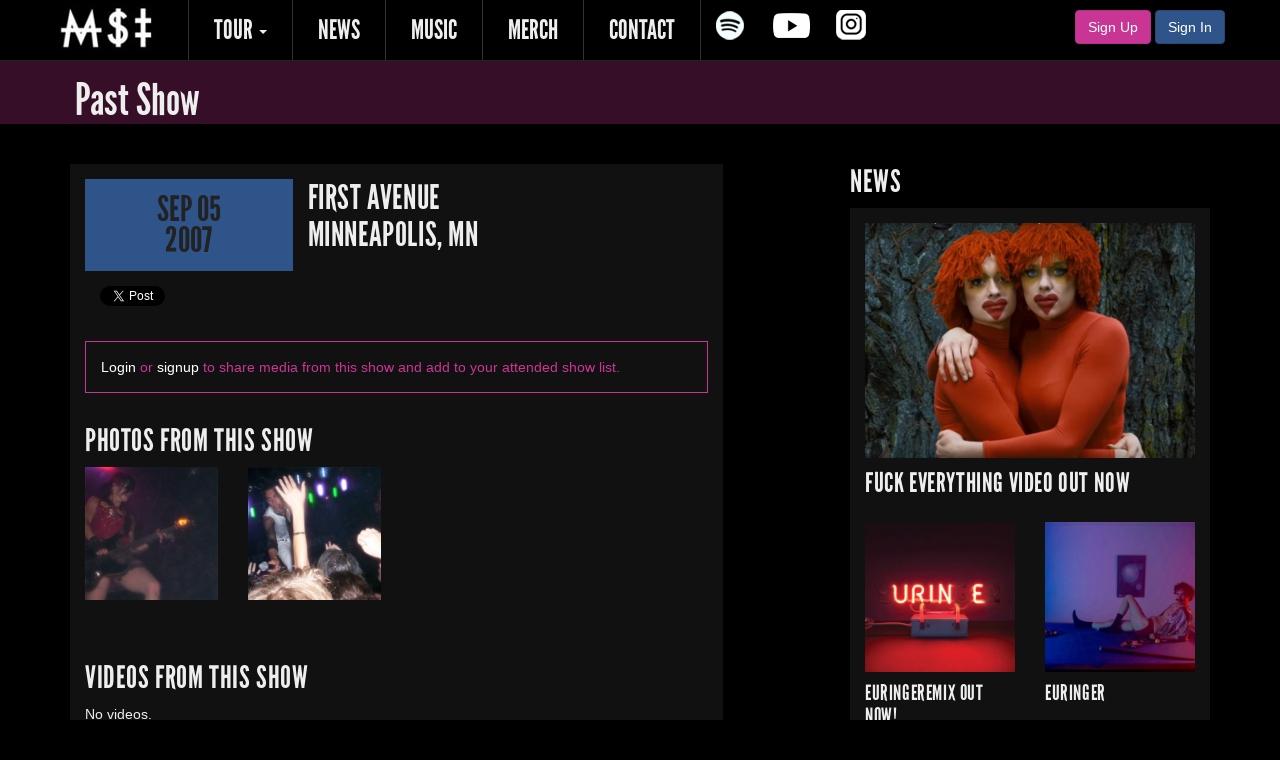

--- FILE ---
content_type: text/html; charset=UTF-8
request_url: https://mindlessselfindulgence.com/tour/first-avenue-minneapolis-mn-09052007/
body_size: 10195
content:
<!DOCTYPE html> 

<!--[if lt IE 7 ]> <html class="ie ie6 no-js" lang="en-US"> <![endif]-->
<!--[if IE 7 ]>    <html class="ie ie7 no-js" lang="en-US"> <![endif]-->
<!--[if IE 8 ]>    <html class="ie ie8 no-js" lang="en-US"> <![endif]-->
<!--[if IE 9 ]>    <html class="ie ie9 no-js" lang="en-us"> <![endif]-->
<!--[if gt IE 9]><!--><html class="no-js" lang="en-US"><!--<![endif]-->

<head>

	<meta charset="utf-8"> 

	<!-- Always force latest IE rendering engine (even in intranet) & Chrome Frame -->
	<meta http-equiv="X-UA-Compatible" content="IE=edge,chrome=1">
	

	<title>First Avenue, Minneapolis, MN, 09/05/2007 - Mindless Self Indulgence</title>
    
    <meta name="viewport" content="width=device-width, initial-scale=1.0, maximum-scale=1.0">
	<meta name="google-site-verification" content="v02gUGiE0rdct9Y2s2d_lDoK2pfwvUFAZYgO8Vp4r6I" />	
	<link rel="shortcut icon" href="https://mindlessselfindulgence.com/favicon.ico" type="image/x-icon" />
	<link rel="apple-touch-icon" href="https://mindlessselfindulgence.com/img/apple-touch-icon.png">

	<meta name='robots' content='index, follow, max-image-preview:large, max-snippet:-1, max-video-preview:-1' />
	<style>img:is([sizes="auto" i], [sizes^="auto," i]) { contain-intrinsic-size: 3000px 1500px }</style>
	
	<!-- This site is optimized with the Yoast SEO plugin v25.6 - https://yoast.com/wordpress/plugins/seo/ -->
	<link rel="canonical" href="https://mindlessselfindulgence.com/tour/first-avenue-minneapolis-mn-09052007/" />
	<meta name="twitter:card" content="summary_large_image" />
	<meta name="twitter:title" content="First Avenue, Minneapolis, MN, 09/05/2007 - Mindless Self Indulgence" />
	<meta name="twitter:image" content="https://mindlessselfindulgence.com/wp-content/uploads/2007/09/Jimmy.jpg" />
	<meta name="twitter:site" content="@msi" />
	<script type="application/ld+json" class="yoast-schema-graph">{"@context":"https://schema.org","@graph":[{"@type":"WebPage","@id":"https://mindlessselfindulgence.com/tour/first-avenue-minneapolis-mn-09052007/","url":"https://mindlessselfindulgence.com/tour/first-avenue-minneapolis-mn-09052007/","name":"First Avenue, Minneapolis, MN, 09/05/2007 - Mindless Self Indulgence","isPartOf":{"@id":"https://mindlessselfindulgence.com/#website"},"primaryImageOfPage":{"@id":"https://mindlessselfindulgence.com/tour/first-avenue-minneapolis-mn-09052007/#primaryimage"},"image":{"@id":"https://mindlessselfindulgence.com/tour/first-avenue-minneapolis-mn-09052007/#primaryimage"},"thumbnailUrl":"https://mindlessselfindulgence.com/wp-content/uploads/2007/09/Jimmy.jpg","datePublished":"2007-09-05T11:11:11+00:00","breadcrumb":{"@id":"https://mindlessselfindulgence.com/tour/first-avenue-minneapolis-mn-09052007/#breadcrumb"},"inLanguage":"en-US","potentialAction":[{"@type":"ReadAction","target":["https://mindlessselfindulgence.com/tour/first-avenue-minneapolis-mn-09052007/"]}]},{"@type":"ImageObject","inLanguage":"en-US","@id":"https://mindlessselfindulgence.com/tour/first-avenue-minneapolis-mn-09052007/#primaryimage","url":"https://mindlessselfindulgence.com/wp-content/uploads/2007/09/Jimmy.jpg","contentUrl":"https://mindlessselfindulgence.com/wp-content/uploads/2007/09/Jimmy.jpg","width":604,"height":448},{"@type":"BreadcrumbList","@id":"https://mindlessselfindulgence.com/tour/first-avenue-minneapolis-mn-09052007/#breadcrumb","itemListElement":[{"@type":"ListItem","position":1,"name":"Home","item":"https://mindlessselfindulgence.com/"},{"@type":"ListItem","position":2,"name":"Tour","item":"https://mindlessselfindulgence.com/tour/"},{"@type":"ListItem","position":3,"name":"First Avenue, Minneapolis, MN, 09/05/2007"}]},{"@type":"WebSite","@id":"https://mindlessselfindulgence.com/#website","url":"https://mindlessselfindulgence.com/","name":"Mindless Self Indulgence","description":"","potentialAction":[{"@type":"SearchAction","target":{"@type":"EntryPoint","urlTemplate":"https://mindlessselfindulgence.com/?s={search_term_string}"},"query-input":{"@type":"PropertyValueSpecification","valueRequired":true,"valueName":"search_term_string"}}],"inLanguage":"en-US"}]}</script>
	<!-- / Yoast SEO plugin. -->


<link rel='dns-prefetch' href='//ajax.googleapis.com' />
<link rel="alternate" type="application/rss+xml" title="Mindless Self Indulgence &raquo; First Avenue, Minneapolis, MN, 09/05/2007 Comments Feed" href="https://mindlessselfindulgence.com/tour/first-avenue-minneapolis-mn-09052007/feed/" />
<script type="text/javascript">
/* <![CDATA[ */
window._wpemojiSettings = {"baseUrl":"https:\/\/s.w.org\/images\/core\/emoji\/16.0.1\/72x72\/","ext":".png","svgUrl":"https:\/\/s.w.org\/images\/core\/emoji\/16.0.1\/svg\/","svgExt":".svg","source":{"concatemoji":"https:\/\/mindlessselfindulgence.com\/wp-includes\/js\/wp-emoji-release.min.js?ver=6.8.3"}};
/*! This file is auto-generated */
!function(s,n){var o,i,e;function c(e){try{var t={supportTests:e,timestamp:(new Date).valueOf()};sessionStorage.setItem(o,JSON.stringify(t))}catch(e){}}function p(e,t,n){e.clearRect(0,0,e.canvas.width,e.canvas.height),e.fillText(t,0,0);var t=new Uint32Array(e.getImageData(0,0,e.canvas.width,e.canvas.height).data),a=(e.clearRect(0,0,e.canvas.width,e.canvas.height),e.fillText(n,0,0),new Uint32Array(e.getImageData(0,0,e.canvas.width,e.canvas.height).data));return t.every(function(e,t){return e===a[t]})}function u(e,t){e.clearRect(0,0,e.canvas.width,e.canvas.height),e.fillText(t,0,0);for(var n=e.getImageData(16,16,1,1),a=0;a<n.data.length;a++)if(0!==n.data[a])return!1;return!0}function f(e,t,n,a){switch(t){case"flag":return n(e,"\ud83c\udff3\ufe0f\u200d\u26a7\ufe0f","\ud83c\udff3\ufe0f\u200b\u26a7\ufe0f")?!1:!n(e,"\ud83c\udde8\ud83c\uddf6","\ud83c\udde8\u200b\ud83c\uddf6")&&!n(e,"\ud83c\udff4\udb40\udc67\udb40\udc62\udb40\udc65\udb40\udc6e\udb40\udc67\udb40\udc7f","\ud83c\udff4\u200b\udb40\udc67\u200b\udb40\udc62\u200b\udb40\udc65\u200b\udb40\udc6e\u200b\udb40\udc67\u200b\udb40\udc7f");case"emoji":return!a(e,"\ud83e\udedf")}return!1}function g(e,t,n,a){var r="undefined"!=typeof WorkerGlobalScope&&self instanceof WorkerGlobalScope?new OffscreenCanvas(300,150):s.createElement("canvas"),o=r.getContext("2d",{willReadFrequently:!0}),i=(o.textBaseline="top",o.font="600 32px Arial",{});return e.forEach(function(e){i[e]=t(o,e,n,a)}),i}function t(e){var t=s.createElement("script");t.src=e,t.defer=!0,s.head.appendChild(t)}"undefined"!=typeof Promise&&(o="wpEmojiSettingsSupports",i=["flag","emoji"],n.supports={everything:!0,everythingExceptFlag:!0},e=new Promise(function(e){s.addEventListener("DOMContentLoaded",e,{once:!0})}),new Promise(function(t){var n=function(){try{var e=JSON.parse(sessionStorage.getItem(o));if("object"==typeof e&&"number"==typeof e.timestamp&&(new Date).valueOf()<e.timestamp+604800&&"object"==typeof e.supportTests)return e.supportTests}catch(e){}return null}();if(!n){if("undefined"!=typeof Worker&&"undefined"!=typeof OffscreenCanvas&&"undefined"!=typeof URL&&URL.createObjectURL&&"undefined"!=typeof Blob)try{var e="postMessage("+g.toString()+"("+[JSON.stringify(i),f.toString(),p.toString(),u.toString()].join(",")+"));",a=new Blob([e],{type:"text/javascript"}),r=new Worker(URL.createObjectURL(a),{name:"wpTestEmojiSupports"});return void(r.onmessage=function(e){c(n=e.data),r.terminate(),t(n)})}catch(e){}c(n=g(i,f,p,u))}t(n)}).then(function(e){for(var t in e)n.supports[t]=e[t],n.supports.everything=n.supports.everything&&n.supports[t],"flag"!==t&&(n.supports.everythingExceptFlag=n.supports.everythingExceptFlag&&n.supports[t]);n.supports.everythingExceptFlag=n.supports.everythingExceptFlag&&!n.supports.flag,n.DOMReady=!1,n.readyCallback=function(){n.DOMReady=!0}}).then(function(){return e}).then(function(){var e;n.supports.everything||(n.readyCallback(),(e=n.source||{}).concatemoji?t(e.concatemoji):e.wpemoji&&e.twemoji&&(t(e.twemoji),t(e.wpemoji)))}))}((window,document),window._wpemojiSettings);
/* ]]> */
</script>
<link rel='stylesheet' id='wpfp-css' href='https://mindlessselfindulgence.com/wp-content/plugins/wp-favorite-posts/wpfp.css' type='text/css' />
<style id='wp-emoji-styles-inline-css' type='text/css'>

	img.wp-smiley, img.emoji {
		display: inline !important;
		border: none !important;
		box-shadow: none !important;
		height: 1em !important;
		width: 1em !important;
		margin: 0 0.07em !important;
		vertical-align: -0.1em !important;
		background: none !important;
		padding: 0 !important;
	}
</style>
<link rel='stylesheet' id='wp-block-library-css' href='https://mindlessselfindulgence.com/wp-includes/css/dist/block-library/style.min.css?ver=6.8.3' type='text/css' media='all' />
<style id='classic-theme-styles-inline-css' type='text/css'>
/*! This file is auto-generated */
.wp-block-button__link{color:#fff;background-color:#32373c;border-radius:9999px;box-shadow:none;text-decoration:none;padding:calc(.667em + 2px) calc(1.333em + 2px);font-size:1.125em}.wp-block-file__button{background:#32373c;color:#fff;text-decoration:none}
</style>
<style id='global-styles-inline-css' type='text/css'>
:root{--wp--preset--aspect-ratio--square: 1;--wp--preset--aspect-ratio--4-3: 4/3;--wp--preset--aspect-ratio--3-4: 3/4;--wp--preset--aspect-ratio--3-2: 3/2;--wp--preset--aspect-ratio--2-3: 2/3;--wp--preset--aspect-ratio--16-9: 16/9;--wp--preset--aspect-ratio--9-16: 9/16;--wp--preset--color--black: #000000;--wp--preset--color--cyan-bluish-gray: #abb8c3;--wp--preset--color--white: #ffffff;--wp--preset--color--pale-pink: #f78da7;--wp--preset--color--vivid-red: #cf2e2e;--wp--preset--color--luminous-vivid-orange: #ff6900;--wp--preset--color--luminous-vivid-amber: #fcb900;--wp--preset--color--light-green-cyan: #7bdcb5;--wp--preset--color--vivid-green-cyan: #00d084;--wp--preset--color--pale-cyan-blue: #8ed1fc;--wp--preset--color--vivid-cyan-blue: #0693e3;--wp--preset--color--vivid-purple: #9b51e0;--wp--preset--gradient--vivid-cyan-blue-to-vivid-purple: linear-gradient(135deg,rgba(6,147,227,1) 0%,rgb(155,81,224) 100%);--wp--preset--gradient--light-green-cyan-to-vivid-green-cyan: linear-gradient(135deg,rgb(122,220,180) 0%,rgb(0,208,130) 100%);--wp--preset--gradient--luminous-vivid-amber-to-luminous-vivid-orange: linear-gradient(135deg,rgba(252,185,0,1) 0%,rgba(255,105,0,1) 100%);--wp--preset--gradient--luminous-vivid-orange-to-vivid-red: linear-gradient(135deg,rgba(255,105,0,1) 0%,rgb(207,46,46) 100%);--wp--preset--gradient--very-light-gray-to-cyan-bluish-gray: linear-gradient(135deg,rgb(238,238,238) 0%,rgb(169,184,195) 100%);--wp--preset--gradient--cool-to-warm-spectrum: linear-gradient(135deg,rgb(74,234,220) 0%,rgb(151,120,209) 20%,rgb(207,42,186) 40%,rgb(238,44,130) 60%,rgb(251,105,98) 80%,rgb(254,248,76) 100%);--wp--preset--gradient--blush-light-purple: linear-gradient(135deg,rgb(255,206,236) 0%,rgb(152,150,240) 100%);--wp--preset--gradient--blush-bordeaux: linear-gradient(135deg,rgb(254,205,165) 0%,rgb(254,45,45) 50%,rgb(107,0,62) 100%);--wp--preset--gradient--luminous-dusk: linear-gradient(135deg,rgb(255,203,112) 0%,rgb(199,81,192) 50%,rgb(65,88,208) 100%);--wp--preset--gradient--pale-ocean: linear-gradient(135deg,rgb(255,245,203) 0%,rgb(182,227,212) 50%,rgb(51,167,181) 100%);--wp--preset--gradient--electric-grass: linear-gradient(135deg,rgb(202,248,128) 0%,rgb(113,206,126) 100%);--wp--preset--gradient--midnight: linear-gradient(135deg,rgb(2,3,129) 0%,rgb(40,116,252) 100%);--wp--preset--font-size--small: 13px;--wp--preset--font-size--medium: 20px;--wp--preset--font-size--large: 36px;--wp--preset--font-size--x-large: 42px;--wp--preset--spacing--20: 0.44rem;--wp--preset--spacing--30: 0.67rem;--wp--preset--spacing--40: 1rem;--wp--preset--spacing--50: 1.5rem;--wp--preset--spacing--60: 2.25rem;--wp--preset--spacing--70: 3.38rem;--wp--preset--spacing--80: 5.06rem;--wp--preset--shadow--natural: 6px 6px 9px rgba(0, 0, 0, 0.2);--wp--preset--shadow--deep: 12px 12px 50px rgba(0, 0, 0, 0.4);--wp--preset--shadow--sharp: 6px 6px 0px rgba(0, 0, 0, 0.2);--wp--preset--shadow--outlined: 6px 6px 0px -3px rgba(255, 255, 255, 1), 6px 6px rgba(0, 0, 0, 1);--wp--preset--shadow--crisp: 6px 6px 0px rgba(0, 0, 0, 1);}:where(.is-layout-flex){gap: 0.5em;}:where(.is-layout-grid){gap: 0.5em;}body .is-layout-flex{display: flex;}.is-layout-flex{flex-wrap: wrap;align-items: center;}.is-layout-flex > :is(*, div){margin: 0;}body .is-layout-grid{display: grid;}.is-layout-grid > :is(*, div){margin: 0;}:where(.wp-block-columns.is-layout-flex){gap: 2em;}:where(.wp-block-columns.is-layout-grid){gap: 2em;}:where(.wp-block-post-template.is-layout-flex){gap: 1.25em;}:where(.wp-block-post-template.is-layout-grid){gap: 1.25em;}.has-black-color{color: var(--wp--preset--color--black) !important;}.has-cyan-bluish-gray-color{color: var(--wp--preset--color--cyan-bluish-gray) !important;}.has-white-color{color: var(--wp--preset--color--white) !important;}.has-pale-pink-color{color: var(--wp--preset--color--pale-pink) !important;}.has-vivid-red-color{color: var(--wp--preset--color--vivid-red) !important;}.has-luminous-vivid-orange-color{color: var(--wp--preset--color--luminous-vivid-orange) !important;}.has-luminous-vivid-amber-color{color: var(--wp--preset--color--luminous-vivid-amber) !important;}.has-light-green-cyan-color{color: var(--wp--preset--color--light-green-cyan) !important;}.has-vivid-green-cyan-color{color: var(--wp--preset--color--vivid-green-cyan) !important;}.has-pale-cyan-blue-color{color: var(--wp--preset--color--pale-cyan-blue) !important;}.has-vivid-cyan-blue-color{color: var(--wp--preset--color--vivid-cyan-blue) !important;}.has-vivid-purple-color{color: var(--wp--preset--color--vivid-purple) !important;}.has-black-background-color{background-color: var(--wp--preset--color--black) !important;}.has-cyan-bluish-gray-background-color{background-color: var(--wp--preset--color--cyan-bluish-gray) !important;}.has-white-background-color{background-color: var(--wp--preset--color--white) !important;}.has-pale-pink-background-color{background-color: var(--wp--preset--color--pale-pink) !important;}.has-vivid-red-background-color{background-color: var(--wp--preset--color--vivid-red) !important;}.has-luminous-vivid-orange-background-color{background-color: var(--wp--preset--color--luminous-vivid-orange) !important;}.has-luminous-vivid-amber-background-color{background-color: var(--wp--preset--color--luminous-vivid-amber) !important;}.has-light-green-cyan-background-color{background-color: var(--wp--preset--color--light-green-cyan) !important;}.has-vivid-green-cyan-background-color{background-color: var(--wp--preset--color--vivid-green-cyan) !important;}.has-pale-cyan-blue-background-color{background-color: var(--wp--preset--color--pale-cyan-blue) !important;}.has-vivid-cyan-blue-background-color{background-color: var(--wp--preset--color--vivid-cyan-blue) !important;}.has-vivid-purple-background-color{background-color: var(--wp--preset--color--vivid-purple) !important;}.has-black-border-color{border-color: var(--wp--preset--color--black) !important;}.has-cyan-bluish-gray-border-color{border-color: var(--wp--preset--color--cyan-bluish-gray) !important;}.has-white-border-color{border-color: var(--wp--preset--color--white) !important;}.has-pale-pink-border-color{border-color: var(--wp--preset--color--pale-pink) !important;}.has-vivid-red-border-color{border-color: var(--wp--preset--color--vivid-red) !important;}.has-luminous-vivid-orange-border-color{border-color: var(--wp--preset--color--luminous-vivid-orange) !important;}.has-luminous-vivid-amber-border-color{border-color: var(--wp--preset--color--luminous-vivid-amber) !important;}.has-light-green-cyan-border-color{border-color: var(--wp--preset--color--light-green-cyan) !important;}.has-vivid-green-cyan-border-color{border-color: var(--wp--preset--color--vivid-green-cyan) !important;}.has-pale-cyan-blue-border-color{border-color: var(--wp--preset--color--pale-cyan-blue) !important;}.has-vivid-cyan-blue-border-color{border-color: var(--wp--preset--color--vivid-cyan-blue) !important;}.has-vivid-purple-border-color{border-color: var(--wp--preset--color--vivid-purple) !important;}.has-vivid-cyan-blue-to-vivid-purple-gradient-background{background: var(--wp--preset--gradient--vivid-cyan-blue-to-vivid-purple) !important;}.has-light-green-cyan-to-vivid-green-cyan-gradient-background{background: var(--wp--preset--gradient--light-green-cyan-to-vivid-green-cyan) !important;}.has-luminous-vivid-amber-to-luminous-vivid-orange-gradient-background{background: var(--wp--preset--gradient--luminous-vivid-amber-to-luminous-vivid-orange) !important;}.has-luminous-vivid-orange-to-vivid-red-gradient-background{background: var(--wp--preset--gradient--luminous-vivid-orange-to-vivid-red) !important;}.has-very-light-gray-to-cyan-bluish-gray-gradient-background{background: var(--wp--preset--gradient--very-light-gray-to-cyan-bluish-gray) !important;}.has-cool-to-warm-spectrum-gradient-background{background: var(--wp--preset--gradient--cool-to-warm-spectrum) !important;}.has-blush-light-purple-gradient-background{background: var(--wp--preset--gradient--blush-light-purple) !important;}.has-blush-bordeaux-gradient-background{background: var(--wp--preset--gradient--blush-bordeaux) !important;}.has-luminous-dusk-gradient-background{background: var(--wp--preset--gradient--luminous-dusk) !important;}.has-pale-ocean-gradient-background{background: var(--wp--preset--gradient--pale-ocean) !important;}.has-electric-grass-gradient-background{background: var(--wp--preset--gradient--electric-grass) !important;}.has-midnight-gradient-background{background: var(--wp--preset--gradient--midnight) !important;}.has-small-font-size{font-size: var(--wp--preset--font-size--small) !important;}.has-medium-font-size{font-size: var(--wp--preset--font-size--medium) !important;}.has-large-font-size{font-size: var(--wp--preset--font-size--large) !important;}.has-x-large-font-size{font-size: var(--wp--preset--font-size--x-large) !important;}
:where(.wp-block-post-template.is-layout-flex){gap: 1.25em;}:where(.wp-block-post-template.is-layout-grid){gap: 1.25em;}
:where(.wp-block-columns.is-layout-flex){gap: 2em;}:where(.wp-block-columns.is-layout-grid){gap: 2em;}
:root :where(.wp-block-pullquote){font-size: 1.5em;line-height: 1.6;}
</style>
<link rel='stylesheet' id='ajaxed-comments-front-css' href='https://mindlessselfindulgence.com/wp-content/plugins/ajaxed-comments/css/front.css?ver=6.8.3' type='text/css' media='all' />
<link rel='stylesheet' id='ajaxed-comments-colors-css' href='https://mindlessselfindulgence.com/wp-content/plugins/ajaxed-comments/css/colors.css?1768909030&#038;ver=6.8.3' type='text/css' media='all' />
<link rel='stylesheet' id='theme-my-login-css' href='https://mindlessselfindulgence.com/wp-content/plugins/theme-my-login/assets/styles/theme-my-login.min.css?ver=7.1.12' type='text/css' media='all' />
<link rel='stylesheet' id='msi-bootstrap-style-css' href='https://mindlessselfindulgence.com/wp-content/themes/msi/css/bootstrap-msi.css?ver=1.0' type='text/css' media='all' />
<link rel='stylesheet' id='sound-manager-2-style-css' href='https://mindlessselfindulgence.com/wp-content/themes/msi/css/mp3-player-button.css?ver=2.0' type='text/css' media='all' />
<link rel='stylesheet' id='msi-style-css' href='https://mindlessselfindulgence.com/wp-content/themes/msi/style.css?ver=1.0' type='text/css' media='all' />
<link rel='stylesheet' id='dropzone-css-css' href='https://mindlessselfindulgence.com/wp-content/themes/msi/css/dropzone.css?ver=6.8.3' type='text/css' media='all' />
<script type="text/javascript" src="https://ajax.googleapis.com/ajax/libs/jquery/1.7.2/jquery.min.js?ver=1.9.0" id="jquery-js"></script>
<script type="text/javascript" src="https://mindlessselfindulgence.com/wp-content/plugins/ajaxed-comments/js/jquery.countdown.min.js?ver=6.8.3" id="timer-js"></script>
<script type="text/javascript" src="https://mindlessselfindulgence.com/wp-includes/js/jquery/jquery.color.min.js?ver=3.0.0" id="jquery-color-js"></script>
<script type="text/javascript" id="ajaxed-comments-front-js-extra">
/* <![CDATA[ */
var acArgs = {"editCommEffect":"fade","showEffect":"fade","hideEffect":"fade","timeToHide":"3","hideInlineActions":"no","ajaxurl":"https:\/\/mindlessselfindulgence.com\/wp-admin\/admin-ajax.php","untrash":"Restore","trash":"Trash","unspam":"Unspam","spam":"Spam","unapprove":"Unapprove","approve":"Approve","holdColor":"#ffffe0","trashColor":"#ffaaaa","spamColor":"#fff1cc","highlightComments":"yes","timer":"yes","errUnknown":"Error has occurred. Please try again later or reload a page.","errEmptyComment":"Comment is empty.","deleteComment":"Are you sure you want to delete this comment?"};
/* ]]> */
</script>
<script type="text/javascript" src="https://mindlessselfindulgence.com/wp-content/plugins/ajaxed-comments/js/front.js?ver=6.8.3" id="ajaxed-comments-front-js"></script>
<script type="text/javascript" src="https://mindlessselfindulgence.com/wp-content/themes/msi/js/lib/modernizr.min.js?ver=2.6.3" id="modernizr-js"></script>
<script type="text/javascript" src="https://mindlessselfindulgence.com/wp-content/themes/msi/js/lib/bootstrap.min.js?ver=3.0.0" id="bootstrap-js-js"></script>
<script type="text/javascript" src="https://mindlessselfindulgence.com/wp-content/plugins/wp-favorite-posts/script.js?ver=1.6.8" id="wp-favorite-posts-js"></script>
<link rel="https://api.w.org/" href="https://mindlessselfindulgence.com/wp-json/" /><link rel="EditURI" type="application/rsd+xml" title="RSD" href="https://mindlessselfindulgence.com/xmlrpc.php?rsd" />
<link rel='shortlink' href='https://mindlessselfindulgence.com/?p=480' />
<link rel="alternate" title="oEmbed (JSON)" type="application/json+oembed" href="https://mindlessselfindulgence.com/wp-json/oembed/1.0/embed?url=https%3A%2F%2Fmindlessselfindulgence.com%2Ftour%2Ffirst-avenue-minneapolis-mn-09052007%2F" />
<link rel="alternate" title="oEmbed (XML)" type="text/xml+oembed" href="https://mindlessselfindulgence.com/wp-json/oembed/1.0/embed?url=https%3A%2F%2Fmindlessselfindulgence.com%2Ftour%2Ffirst-avenue-minneapolis-mn-09052007%2F&#038;format=xml" />
<link rel="shortcut icon" href="https://mindlessselfindulgence.com/wp-content/themes/msi/images/favicon.ico" /> 

</head>

<body class="wp-singular tour-template-default single single-tour postid-480 wp-theme-msi">


<!-- Drawers -->
<!--div class="snap-drawers">
    <div class="padded snap-drawer snap-drawer-left">
        <div>
            <h3>Items</h3>
            <ul>
                <li>Item #1</li>
                <li>Item #2</li>
                <li>Item #3</li>
            </ul>
        </div>
     <div class="padded snap-drawer snap-drawer-right"></div>  
</div-->

	<div id="page-wrap" class="snap-content">   

	<header id="masthead" class="site-header" role="banner">
		<div class="container">
			<div class="row">

				<nav class="navbar navbar-default" role="navigation">

			        <button type="button" class="navbar-toggle" data-toggle="collapse" data-target=".navbar-collapse">
			            <span class="icon-bar"></span>
			            <span class="icon-bar"></span>
			            <span class="icon-bar"></span>
					</button>


		            
						<a href="https://mindlessselfindulgence.com" class="navbar-brand">
							<img src="https://mindlessselfindulgence.com/wp-content/themes/msi/images/logo.png" alt="Mindless Self Indulgence">
						</a>

					


					<div class="navbar-collapse collapse"><ul id="main-menu" class="nav navbar-nav"><li id="menu-item-938" class="menu-item menu-item-type-custom menu-item-object-custom menu-item-has-children dropdown menu-item-938"><a href="#" class="dropdown-toggle" data-toggle="dropdown">Tour <b class="caret"></b></a>
<ul class="dropdown-menu">
	<li id="menu-item-39" class="menu-item menu-item-type-custom menu-item-object-custom menu-item-39"><a href="/tour">Upcoming Shows</a></li>
	<li id="menu-item-937" class="menu-item menu-item-type-post_type menu-item-object-page menu-item-937"><a href="https://mindlessselfindulgence.com/past-shows/">Past Shows</a></li>
</ul>
</li>
<li id="menu-item-25" class="menu-item menu-item-type-custom menu-item-object-custom menu-item-25"><a href="/news">News</a></li>
<li id="menu-item-859" class="menu-item menu-item-type-custom menu-item-object-custom menu-item-859"><a href="/music">Music</a></li>
<li id="menu-item-924" class="menu-item menu-item-type-custom menu-item-object-custom menu-item-924"><a href="/merch">Merch</a></li>
<li id="menu-item-5553" class="menu-item menu-item-type-custom menu-item-object-custom menu-item-5553"><a target="_blank" href="https://www.jimmyurine.net/contact">Contact</a></li>
<li id="menu-item-716" class="spotify social-icon visible-md visible-lg menu-item menu-item-type-custom menu-item-object-custom menu-item-716"><a title="MSI Spotify" target="_blank" rel="me nofollow" href="https://open.spotify.com/artist/5R5MLOQbI4lb7GHYioPqoN">Spotify</a></li>
<li id="menu-item-717" class="youtube social-icon visible-md visible-lg menu-item menu-item-type-custom menu-item-object-custom menu-item-717"><a title="MSI YouTube" target="_blank" rel="me nofollow" href="https://www.youtube.com/user/msivideo">YouTube</a></li>
<li id="menu-item-5554" class="instagram social-icon visible-md visible-lg menu-item menu-item-type-custom menu-item-object-custom menu-item-5554"><a title="MSI Instagram" target="_blank" href="https://www.instagram.com/mindlessselfindulgence/">Instagram</a></li>
</ul></div> 			 
			


				</nav>

				
					<div class="login-hdr visible-lg visible-md visible-sm">
	            		<a class="btn btn-primary" href="https://mindlessselfindulgence.com/register">Sign Up</a>  
	            		<a class="btn btn-secondary" href="https://mindlessselfindulgence.com/login">Sign In</a>
	            	</div>	

                	

			</div><!-- END .row -->
		</div><!-- END .container -->		
	</header>



	
		<div class="page-title">
			<div class="container">
				
					<span class="h1">Past Show</span>				</h1>
			</div>
		</div>          

		

	<section id="main" role="main">

<div id="content" class="container">

	<div class="row">

		<div itemscope itemtype="http://schema.org/MusicEvent">

			<article class="col-md-7 col-sm-12">

				<div class="module">

					
<meta itemprop="performer" content="Mindless Self Indulgence"/>
<meta itemprop="name" content="Mindless Self Indulgence Live: First Avenue, Minneapolis, MN, 09/05/2007"/>

<div class="show-entry">
	<div class="col-xs-4 show-date">

			

			<time datetime="2007-09-05" itemprop="startDate" content="2007-09-05">
				<span class="show-date-sm">Sep 05</span>
				<span class="show-date-sm">2007</span>
			</time>	

			

	</div>	

	<div class="col-xs-8 show-location">
		<h4>
			<a href="https://mindlessselfindulgence.com/tour/first-avenue-minneapolis-mn-09052007/">

			<span itemprop="location" itemscope itemtype="http://schema.org/Place">
				
			<span itemprop="address" itemscope itemtype="http://schema.org/PostalAddress"><span itemprop="name">First Avenue</span><br><span itemprop="addressLocality">Minneapolis, MN</span></span>			</span>
			    
			</a>    
		</h4>

		
	</div>

</div><section class="show-buttons"><li><div class="fb-like" data-href="https://mindlessselfindulgence.com/tour/first-avenue-minneapolis-mn-09052007/" data-send="false" data-layout="button_count" data-width="115" data-show-faces="false"></div></li><li><a href="https://twitter.com/share" data-href="https://mindlessselfindulgence.com/tour/first-avenue-minneapolis-mn-09052007/" class="twitter-share-button" data-via="MSI" data-related="MSI">Tweet</a></li></section><section class="show-details"><span itemprop="description"></span></section><div class="clearfix"></div><p class="error"><a href="https://mindlessselfindulgence.com/login">Login</a> or <a href="https://mindlessselfindulgence.com/register">signup</a> to share media from this show and add to your attended show list.</p><section class="attendance"></section><section id="tour_photo_container"><h3>Photos from this show</h3><ul class="tour_photos"><div class="row"><li class="col-xs-3" data-id="2545"><a href="https://mindlessselfindulgence.com/wp-content/uploads/2007/09/LynZ.jpg" data-toggle="lightbox" data-gallery="multiimages" data-type="image" data-parent=".tour_photos" data-title="First Avenue, Minneapolis, MN, 09/05/2007" data-footer="Submitted by: <a href='https://mindlessselfindulgence.com/members/skittlespink/'>SkittlesPink</a>"><img src="https://mindlessselfindulgence.com/wp-content/uploads/2007/09/LynZ-330x330.jpg" itemprop="image" /></a></li><li class="col-xs-3" data-id="2546"><a href="https://mindlessselfindulgence.com/wp-content/uploads/2007/09/Jimmy.jpg" data-toggle="lightbox" data-gallery="multiimages" data-type="image" data-parent=".tour_photos" data-title="First Avenue, Minneapolis, MN, 09/05/2007" data-footer="Submitted by: <a href='https://mindlessselfindulgence.com/members/skittlespink/'>SkittlesPink</a>"><img src="https://mindlessselfindulgence.com/wp-content/uploads/2007/09/Jimmy-330x330.jpg" itemprop="image" /></a></li></div></ul></section><section id="yt_container"><h3>Videos from this show</h3><p class="noYT">No videos.</p></section><section class="contributors"><h3>Contributors</h3><a href="https://mindlessselfindulgence.com/members/skittlespink/">SkittlesPink</a></section>
				</div>

				


	

	<section id="respond" class="module">
		<h3 class="section-header">Share your thoughts</h3>

			<a rel="nofollow" id="cancel-comment-reply-link" href="/tour/first-avenue-minneapolis-mn-09052007/#respond" style="display:none;"><button type="button" class="close" aria-hidden="true">&times;</button></a>

					
			<p>You must be <a href="https://mindlessselfindulgence.com/login/?redirect_to=https%3A%2F%2Fmindlessselfindulgence.com%2Ftour%2Ffirst-avenue-minneapolis-mn-09052007%2F">logged in</a> to post a comment.</p>

		
	</section>



	
			<!-- If comments are open, but there are no comments. -->

	 	



	

			</article>						
		</div>

		<div class="clearfix visible-sm"></div>

		<aside id="sidebar" class="col-md-4 col-sm-12 col-md-offset-1" role="complimentary">

<div id="msi_news_widget-3" class="msi-widget widget_msi_news_widget"><h3 class="widget-header">News</h3><div class="module">
				<div class="news-entry-lg row">
					<div class="col-xs-12">
						<a href="https://mindlessselfindulgence.com/news/fuck-everything-video-out-now/">
							<img width="330" height="235" src="https://mindlessselfindulgence.com/wp-content/uploads/2019/05/Screen-Shot-2019-05-17-at-8.40.54-PM-330x235.png" class="attachment-news-lg size-news-lg wp-post-image" alt="" decoding="async" loading="lazy" />						</a>	
					</div>				
					<div class="col-xs-12">
						<h4><a href="https://mindlessselfindulgence.com/news/fuck-everything-video-out-now/">FUCK EVERYTHING VIDEO OUT NOW</a></h4>
					</div>
				</div>			

						

			<div class="row">
					<div class="news-entry-sm col-xs-6">

						<a href="https://mindlessselfindulgence.com/news/euringeremix-out-now/">
							<img width="330" height="330" src="https://mindlessselfindulgence.com/wp-content/uploads/2019/04/oibjhkj-330x330.jpg" class="attachment-post-thumbnail size-post-thumbnail wp-post-image" alt="EURINGERREMIX Limited Clear VInyl" decoding="async" loading="lazy" srcset="https://mindlessselfindulgence.com/wp-content/uploads/2019/04/oibjhkj-330x330.jpg 330w, https://mindlessselfindulgence.com/wp-content/uploads/2019/04/oibjhkj-150x150.jpg 150w, https://mindlessselfindulgence.com/wp-content/uploads/2019/04/oibjhkj-300x300.jpg 300w, https://mindlessselfindulgence.com/wp-content/uploads/2019/04/oibjhkj-e1554770089761.jpg 500w" sizes="auto, (max-width: 330px) 100vw, 330px" />						</a>	
			
						<h4><a href="https://mindlessselfindulgence.com/news/euringeremix-out-now/">EURINGEREMIX OUT NOW!</a></h4>
							
					</div>

							

			
					<div class="news-entry-sm col-xs-6">

						<a href="https://mindlessselfindulgence.com/news/euringer/">
							<img width="330" height="330" src="https://mindlessselfindulgence.com/wp-content/uploads/2018/11/Screen-Shot-2018-11-15-at-5.09.19-PM-330x330.png" class="attachment-post-thumbnail size-post-thumbnail wp-post-image" alt="" decoding="async" loading="lazy" srcset="https://mindlessselfindulgence.com/wp-content/uploads/2018/11/Screen-Shot-2018-11-15-at-5.09.19-PM-330x330.png 330w, https://mindlessselfindulgence.com/wp-content/uploads/2018/11/Screen-Shot-2018-11-15-at-5.09.19-PM-150x150.png 150w" sizes="auto, (max-width: 330px) 100vw, 330px" />						</a>	
			
						<h4><a href="https://mindlessselfindulgence.com/news/euringer/">EURINGER</a></h4>
							
					</div>

				</div>			

			
		</div></div>
</aside>
	</div> 

</div> 


<div class="modal fade" id="ytModal" tabindex="-1" role="dialog" aria-labelledby="myModalLabel" aria-hidden="true">
  <div class="modal-dialog">
    <div class="modal-content">
      <div class="modal-header">
        <button type="button" class="close" data-dismiss="modal" aria-hidden="true">&times;</button>
      </div>
      <div class="modal-body">
				<label for="msi_youtube_url">Paste in YouTube URL</label>
			<input id="yt_input" class="form-control" type="text" name="msi_youtube_url" value="" />
			<input id="post_id" type="hidden" name="post_id" value="480" />
			<input id="user_id" type="hidden" name="user_id" value="0" />
			<br>
      		<a class="btn btn-primary" href="#" id="ytSubmit">Submit video</a>
      </div>
    </div><!-- /.modal-content -->
  </div><!-- /.modal-dialog -->
</div><!-- /.modal -->



<div class="modal fade" id="photoModal" tabindex="-1" role="dialog" aria-labelledby="myModalLabel" aria-hidden="true">
  <div class="modal-dialog">
    <div class="modal-content">
      <div class="modal-header">
        <button type="button" class="close" data-dismiss="modal" aria-hidden="true">&times;</button>
      </div>
      <div class="modal-body">

			<form id="tourImg" action="https://mindlessselfindulgence.com/tour/first-avenue-minneapolis-mn-09052007/" method="post" class="dropzone dz-clickable" enctype="multipart/form-data">
						<div class="dz-default dz-message"><span>Click or drop files here to upload</span></div>
						<input type="hidden" name="upload_path" value="https://mindlessselfindulgence.com/wp-content/uploads/2007/09/">
						<input type="hidden" name="submitted" value="1">
					</form><a id="imgSubmit" class="btn btn-primary">Post</a>
      </div>
    </div><!-- /.modal-content -->
  </div><!-- /.modal-dialog -->
</div><!-- /.modal -->
<div id="push"></div>
        </section> <!-- #main --> 	



	<footer id="main-footer"	role="contentinfo">
		<div class="container">
			<div class="row">
				<div class="col-sm-9 footer-social">
					<ul>
													<li class="social-icon spotify"><a href="https://open.spotify.com/artist/5R5MLOQbI4lb7GHYioPqoN" target="_blank" rel="me nofollow">Spotify</a></li>
						
													<li class="social-icon youtube"><a href="http://youtube.com/user/msivideo" target="_blank" rel="me nofollow">YouTube</a></li>
						
							
							<li class="social-icon instagram" ><a href="http://instagram.com/mindlessselfindulgence" target="_blank" rel="me nofollow">Instagram</a></li>
						
													<li class="social-icon facebook"><a href="http://facebook.com/msi" target="_blank" rel="me nofollow">Facebook</a></li>
						
													<li class="social-icon twitter" ><a href="http://twitter.com/msi" target="_blank" rel="me nofollow"></a></li>
													
													<li class="social-icon soundcloud" ><a href="http://soundcloud.com/mindlessselfindulgence" target="_blank" rel="me nofollow"></a></li>
													
													<li class="social-icon bandcamp"><a href="http://mindlessselfindulgence.bandcamp.com/" target="_blank" rel="me nofollow"></a></li>
						
							

												
					</ul>

					<div class="clearfix"></div>
				</div>

				<div class="col-sm-3 footer-newsletter">
					<a href="https://mindlessselfindulgence.us20.list-manage.com/subscribe?u=cf310b0b39ce9ba0f488259c3&id=8201db5638" class="btn btn-primary btn-block btn-lg" target="_blank">
						<span class="glyphicon glyphicon-envelope"> </span> Join our Mailing List
					</a>
				</div>
			</div>
			
			
			<small><br></small>
		</div>

	</footer>


		<div class="modal fade" id="newsletter" tabindex="-1" role="dialog" aria-labelledby="myModalLabel" aria-hidden="true">
		  <div class="modal-dialog">
		    <div class="modal-content">
		      <div class="modal-header">
		        <button type="button" class="close" data-dismiss="modal" aria-hidden="true">&times;</button>
		        <h3 class="modal-title h1 text-center" id="myModalLabel"><span class="glyphicon glyphicon-envelope"></span> Join the <abbr title="Mindless Self Indulgence">MSI</abbr> Mailing List</h3>
		      </div>
		      <div class="modal-body">
		      		<div id="mailchimp_single_sub_widget_form">
                <div id="status"></div>
                <p class="text-center signup-small">Keep up on the latest news and tour dates!</p>
                <br>

                <form class="newsletter-form" action="\" method="post">
                    <div class="form-group">
                        <label class="sr-only" for="mce-EMAIL">Email address</label>
                        <input type="text" name="EMAIL" class="email form-control input-lg required" value="" id="mce-EMAIL" placeholder="Email Address">
                    </div>
                    <div class="form-group">
                        <label class="sr-only" for="mce-ZIP">Zip code</label> 
                        <input type="text" name="MMERGE4" class="zip form-control input-lg required" value="" id="mce-ZIP" placeholder="Zip Code">
                     </div>

                    <div class="form-inline row">  
                        <div class="form-group col-sm-6">
                            <label class="sr-only" for="mce-FNAME">First Name</label>    
                            <input type="text" name="FNAME" class="fname form-control col-xs-6" value="" id="mce-FNAME" placeholder="First Name">
                        </div>

                        <div class="form-group col-sm-6">
                            <label class="sr-only" for="mce-LNAME">Last Name</label> 
                            <input type="text" name="LNAME" class="lname form-control col-xs-6" value="" id="mce-LNAME" placeholder="Last Name">
                        </div>
                   
                    </div>

                     <input type="submit" name="subscribe" id="mc-embedded-subscribe" value="Subscribe" class="btn-primary btn btn-lg btn-block">

                </form>
            </div>		      </div>
		    </div><!-- /.modal-content -->
		  </div><!-- /.modal-dialog -->
		</div><!-- /.modal -->

	</div> <!--#page-wrap -->


	<script type="speculationrules">
{"prefetch":[{"source":"document","where":{"and":[{"href_matches":"\/*"},{"not":{"href_matches":["\/wp-*.php","\/wp-admin\/*","\/wp-content\/uploads\/*","\/wp-content\/*","\/wp-content\/plugins\/*","\/wp-content\/themes\/msi\/*","\/*\\?(.+)"]}},{"not":{"selector_matches":"a[rel~=\"nofollow\"]"}},{"not":{"selector_matches":".no-prefetch, .no-prefetch a"}}]},"eagerness":"conservative"}]}
</script>
		<script>
		  var _gaq = _gaq || [];
		  _gaq.push(['_setAccount', 'UA-40886077-2']);
		  _gaq.push(['_trackPageview']);

		  (function() {
		    var ga = document.createElement('script'); ga.type = 'text/javascript'; ga.async = true;
		    ga.src = ('https:' == document.location.protocol ? 'https://ssl' : 'http://www') + '.google-analytics.com/ga.js';
		    var s = document.getElementsByTagName('script')[0]; s.parentNode.insertBefore(ga, s);
		  })();

		</script>	

			<div id="fb-root"></div>
		<script>
			(function(d, s, id) {
			  var js, fjs = d.getElementsByTagName(s)[0];
			  if (d.getElementById(id)) return;
			  js = d.createElement(s); js.id = id;
			  js.src = "//connect.facebook.net/en_US/all.js#xfbml=1&appId=609834252407383";
			  fjs.parentNode.insertBefore(js, fjs);
			}(document, 'script', 'facebook-jssdk'));
		</script>
		<script>
			!function(d,s,id){var js,fjs=d.getElementsByTagName(s)[0],p=/^http:/.test(d.location)?'http':'https';if(!d.getElementById(id)){js=d.createElement(s);js.id=id;js.src=p+'://platform.twitter.com/widgets.js';fjs.parentNode.insertBefore(js,fjs);}}(document, 'script', 'twitter-wjs');
		</script>
<script type="text/javascript" id="theme-my-login-js-extra">
/* <![CDATA[ */
var themeMyLogin = {"action":"","errors":[]};
/* ]]> */
</script>
<script type="text/javascript" src="https://mindlessselfindulgence.com/wp-content/plugins/theme-my-login/assets/scripts/theme-my-login.min.js?ver=7.1.12" id="theme-my-login-js"></script>
<script type="text/javascript" src="https://mindlessselfindulgence.com/wp-content/themes/msi/js/lib/dropzone.min.js?ver=6.8.3" id="dropzone-js"></script>
<script type="text/javascript" src="https://mindlessselfindulgence.com/wp-content/themes/msi/js/plugins.js?ver=1.0" id="msi-plugins-js"></script>
<script type="text/javascript" id="msi-scripts-js-extra">
/* <![CDATA[ */
var msiAjax = {"ajaxurl":"https:\/\/mindlessselfindulgence.com\/wp-admin\/admin-ajax.php"};
/* ]]> */
</script>
<script type="text/javascript" src="https://mindlessselfindulgence.com/wp-content/themes/msi/js/scripts.js?ver=1.0" id="msi-scripts-js"></script>
<script type="text/javascript" src="https://mindlessselfindulgence.com/wp-includes/js/comment-reply.min.js?ver=6.8.3" id="comment-reply-js" async="async" data-wp-strategy="async"></script>
<script type="text/javascript" id="mailchimp-js-extra">
/* <![CDATA[ */
var myAjax = {"ajaxurl":"https:\/\/mindlessselfindulgence.com\/wp-admin\/admin-ajax.php"};
/* ]]> */
</script>
<script type="text/javascript" src="https://mindlessselfindulgence.com/wp-content/themes/msi/lib/mailchimp/js/mailchimp-form-submit.js?ver=1.0" id="mailchimp-js"></script>

		
</body>

</html>


--- FILE ---
content_type: text/css
request_url: https://mindlessselfindulgence.com/wp-content/themes/msi/style.css?ver=1.0
body_size: 2854
content:
/*   
Theme Name: Mindless Self Indulgence
Theme URI: http://mindlessselfindulgence.com.com
Description: 
Author: Jeremy Phillips
Author URI: http://jeremyphillipsdesign.com
Version: 1.0
*/


/* ==|== Typography ======================================== */

@font-face {
    font-family: 'league_gothicregular';
    src: url('fonts/leaguegothic-regular-webfont.eot');
    src: url('fonts/leaguegothic-regular-webfont.eot?#iefix') format('embedded-opentype'),
         url('fonts/leaguegothic-regular-webfont.woff') format('woff'),
         url('fonts/leaguegothic-regular-webfont.ttf') format('truetype'),
         url('fonts/leaguegothic-regular-webfont.svg#league_gothicregular') format('svg');
    font-weight: normal !important;
    font-style: normal;
}

@font-face {
    font-family: 'league_gothicitalic';
    src: url('fonts/leaguegothic-italic-webfont.eot');
    src: url('fonts/leaguegothic-italic-webfont.eot?#iefix') format('embedded-opentype'),
         url('fonts/leaguegothic-italic-webfont.woff') format('woff'),
         url('fonts/leaguegothic-italic-webfont.ttf') format('truetype'),
         url('fonts/leaguegothic-italic-webfont.svg#league_gothicitalic') format('svg');
    font-weight: normal !important;
    font-style: normal;
}

ul,ol { padding-left:0;}
li { list-style:none;}


.tour-archive .show-date-sm { font-size: 35px; }

.tour-archive .show-entry h4 { font-size: 30px;}

.jumbo-album { position:absolute; bottom:-15px; left:15px;  width:200px; z-index:900; text-align:; margin-bottom: 0px; padding:0 !important; }
  .jumbo-btn { margin-top: 5px;  }


#avatar-hdr{ position:absolute; right:10px; top:12px; }
#avatar-hdr .dropdown-menu { left: auto; right: 0;}
#avatar-hdr .dropdown-menu li a { color:#fff;}

.login-hdr { position:absolute; right: 0; top: 10px;}
.navbar-collapse { max-height: 100% !important; }

#masthead .container { position: relative; }

body.logged-in .hidden-logged-in { display: none !important; }

#tour_photo_container, #yt_container { margin-bottom: 30px;}
#yt_container iframe { margin-bottom: 30px}

ul.tour_photos li { margin-bottom: 30px; position: relative; }
ul.tour_photos li:nth-child(4n) { margin-right: 0; }
ul.tour_photos li img { width: 100%; height:auto; }
.delete-img { display: none; position: absolute; top: 5px; right:5px; opacity: .8; }
ul.tour_photos li:hover > .delete-img { display: block;}


.single-tour .show-location h4 { font-size: 34px; }


#imgSubmit { display: none; margin-top: 10px; }

.wpfp-link.remove-parent { margin-left: 10px; }
#user_shows { padding-left:0;}
#user_shows li { list-style:none; margin-bottom: 12px; }
.avatar-200 { margin-bottom: 30px;}
.btn-pic-modal, .btn-yt-modal { margin-top: 5px;}

#TB_iframeContent body { background: #222 !important; color:#fff !important;}

section.attendance, section.show-buttons, section.show-details, section.contributors, section.photo_upload { width: 100%; margin-bottom: 30px;}

.attendee {
    margin-bottom: 30px;
}

.attendee img { 
  margin-bottom: 5px; 
}

.attendee span { 
     white-space: nowrap;
}

form#tour-sort .checkbox { margin-right: 10px;}
form#tour-sort .check-group { margin-top: 10px;}

.user-info { word-break:break-all; }
.user-info li { font-size: 13px; margin-bottom: 5px; }

.author .col-md-7 section { margin-bottom: 30px; }

.social { margin: 15px 0; width: 100%; float:left; }
  .social ul li { float:left; margin-right: 15px; }

.twitter-timeline { height:250px; width:100%; }



ul.member-role li h4 { font-size: 20px; x-word-break:break-all; margin: 5px 0 0 0; }
  ul.member-role li { margin-bottom: 30px; white-space: nowrap; overflow: hidden; text-overflow: ellipsis;}


/* ==|== Comments ==================================== */ 
textarea#comment { height:75px; margin-bottom: 15px;  }

section#respond { margin-top:30px; position: relative; }

#cancel-comment-reply-link { 
  position: absolute; 
  top:7px; 
  right: 13px;
  text-indent: -9999px;
}

#cancel-comment-reply-link:before { content: '';}

ol.commentlist li { 
  background: url('images/bg-black.png') repeat;
  padding: 15px;
  width: 100%;
  margin-bottom: 30px;
}
ol.commentlist li:nth-child(odd) { }

article.comment { position: relative;}

article.comment nav { x-position: absolute; top:-8px; right: 0;}

article.comment cite { 
  font-family: league_gothicregular, Helvetica, Arial, sans-serif;
  font-size: 32px;
  font-style:normal;
  margin-right: 15px;
}

ol.commentlist ul.children { margin-top: 15px;}

ol.commentlist ul.children li { background: #191919 !important;}
ol.commentlist ul.children li:last-child { margin-bottom: 0 !important; }
ol.commentlist ul.children #respond { margin-bottom: 0;}

.news-entry-full footer { 
  margin-top:30px;
  border-top: 1px solid #333;
  padding-top: 15px;
}
.fb-like, .twitter-share-button { margin-right:0; }
.leave-comment { margin-top: -5px; }

.news-entry-full footer li, .show-buttons li { float:left; margin-right: 15px; }

.show-buttons { margin-bottom: 15px; float:left;}


.music-entry {
  padding-bottom: 45px;
}



body.post-type-archive-merch .widget_msi_merch_widget { display:none;}

.modal-footer { border-top: 1px solid #333; background:#111; } 



.dropdown-menu { background: #222; padding: 0; }

#main-menu .dropdown-menu li a { font-size: 22px; color:#eee; }
.dropdown .dropdown-menu li a { color:#eee; font-family: league_gothicregular, Helvetica, Arial, sans-serif; text-transform: uppercase; font-size: 22px; }

.dropdown-menu > li > a:hover { background: #000; }


.show-entry h4 .glyphicon { font-size: 18px;}
.badge { background: #2F5489; font-family: helvetica, arial; }


#theme-my-login p.message { font-size: 18px; margin-bottom: 30px;}
.tml-action-links li { display: inline; margin-right: 15px; }
p.error a { color:#fff;}



@media screen and (min-width : 768px) {
  #main-menu li:hover .sub-menu, .dropdown-menu li:hover .sub-menu {
      visibility: visible;
  }

  .dropdown:hover .dropdown-menu, .dropdown:hover {
      display: block;
  }  
}

@media screen and (max-width : 1200px) {
    #main-menu { font-size: 22px !important; }
}

@media screen and (max-width : 992px) {
    .nav > li > a { padding-right: 15px !important; padding-left: 15px !important;}
}

@media screen and (max-width : 767px) {

    #main-menu .dropdown-menu { position: static !important; width: 100%;  }
    #main-menu .dropdown-menu li:first-child { border-bottom: 1px solid #333; }
    #main-menu .dropdown-menu li a { padding-top: 15px; padding-bottom: 15px; }
    .jumbo-img img { float:none; }
    #avatar-hdr { left: 10px; right: auto;}
    #avatar-hdr .dropdown-menu { left: 0; right: auto; }

    .footer-social ul { text-align:center; }
    .social-icon {
      vertical-align:top;
      margin-right: 20px; 
      margin-bottom: 10px; 
      display: inline-block;
      float:none; 
    }

    .jumbo-album {width: 100%; text-align:left; position: static; border-bottom: 1px solid #222;}
    .jumbo-album img {float:left; width: 50%; margin-right: 15px; }
    .jumbo-album .btn { display: inline !important; padding-right: 20px; padding-left: 20px;}
    img.jumbo-band { margin-bottom: 15px; }
}    


@media screen and (max-width : 480px) {
  .jumbo-img img { height: auto !important; width:100%;}
    .tour-archive .show-date-sm { font-size: 26px !important; }

   .comment-avatar.col-xs-2 { padding-right: 0;}
   ol.commentlist li { margin-bottom: 15px; } 
}










                /* custom styling of the directional arrows */
                .ekko-lightbox-container {
                        position:relative;
                }
                .ekko-lightbox-nav-overlay {
                        z-index:100;
                        position: absolute;
                        top:0;
                        left:0;
                        width:100%;
                        height:100%;
                }
                .ekko-lightbox-nav-overlay a {
                        opacity: 0;
                        -webkit-transition: opacity 0.5s;
                        -moz-transition: opacity 0.5s;
                        -o-transition: opacity 0.5s;
                        transition: opacity 0.5s;
                        color:#fff;
                        font-size:30px;
                        height: 100%;
                        width:49%;
                        display:block;
                        padding-top:45%;
                        text-shadow: 2px 2px 4px #000;
                        filter: dropshadow(color=#000, offx=2, offy=2);
                        z-index:100;
                }
                .ekko-lightbox-nav-overlay a:empty {
                        width:49%; /* removes glyphicons :empty { width:1em } */
                }
                .ekko-lightbox a:hover {
                        opacity: 1;
                        text-decoration: none;
                }
                .ekko-lightbox .glyphicon-chevron-left {
                        padding-left:15px;
                        float:left;
                        left:0;
                        text-align: left;
                }
                .ekko-lightbox .glyphicon-chevron-right {
                        padding-right:15px;
                        float:right;
                        right:0;
                        text-align: right;
                }

                /* use this to get your footer text left aligned - bootstraps modal default aligns them right */
                .ekko-lightbox .modal-footer {
                        text-align: left;
                }





/*
html, body {
  font-family: sans-serif;
  margin: 0;
  padding: 0;
  width: 100%;
  height: 100%;
  x-overflow: hidden;
}

.snap-content {
  position: absolute;
  top: 0;
  right: 0;
  bottom: 0;
  left: 0;
  width: auto;
  height: auto;
  z-index: 2;
  overflow: auto;
  -webkit-overflow-scrolling: touch;
  -webkit-transform: translate3d(0, 0, 0);
     -moz-transform: translate3d(0, 0, 0);
      -ms-transform: translate3d(0, 0, 0);
       -o-transform: translate3d(0, 0, 0);
          transform: translate3d(0, 0, 0);
}

.snap-drawers {
  position: absolute;
  top: 0;
  right: 0;
  bottom: 0;
  left: 0;
  width: auto;
  height: auto;
}

.snap-drawer {
  position: absolute;
  top: 0;
  right: auto;
  bottom: 0;
  left: auto;
  width: 265px;
  height: auto;
  overflow: auto;
  -webkit-overflow-scrolling: touch;
  -webkit-transition: width 0.3s ease;
     -moz-transition: width 0.3s ease;
      -ms-transition: width 0.3s ease;
       -o-transition: width 0.3s ease;
          transition: width 0.3s ease;
}

.snap-drawer-left {
  left: 0;
  z-index: 1;
}

.snap-drawer-right {
  right: 0;
  z-index: 1;
}

.snapjs-left .snap-drawer-right,
.snapjs-right .snap-drawer-left {
  display: none;
}

.snapjs-expand-left .snap-drawer-left,
.snapjs-expand-right .snap-drawer-right {
  width: 100%;
}

.snapjs-right .snap-drawer-left {
  display: block;
  right: 0;
  left: auto;
}

.snapjs-right .snap-drawer-right {
  display: none;
}
*/


--- FILE ---
content_type: text/css
request_url: https://mindlessselfindulgence.com/wp-content/themes/msi/css/dropzone.css?ver=6.8.3
body_size: 1866
content:
/* The MIT License */
.dropzone,
.dropzone *,
.dropzone-previews,
.dropzone-previews * {
  -webkit-box-sizing: border-box;
  -moz-box-sizing: border-box;
  box-sizing: border-box;
}
.dropzone {
  position: relative;
  border: 1px solid rgba(0,0,0,0.08);
  background: rgba(0,0,0,0.02);
  padding: 1em;
}
.dropzone.dz-clickable {
  cursor: pointer;
}
.dropzone.dz-clickable .dz-message,
.dropzone.dz-clickable .dz-message span {
  cursor: pointer;
}
.dropzone.dz-clickable * {
  cursor: default;
}
.dropzone .dz-message {
  opacity: 1;
  -ms-filter: none;
  filter: none;
}
.dropzone.dz-drag-hover {
  border-color: #c93595;
  x-border-color: rgba(0,0,0,0.15);
  background: rgba(0,0,0,0.04);
}
.dropzone.dz-started .dz-message {
  display: none;
}
.dropzone .dz-preview,
.dropzone-previews .dz-preview {
  background: rgba(30, 34, 34, 1);
  position: relative;
  display: inline-block;
  margin: 0 2% 2% 0;
  width: 18%;
  vertical-align: top;
  border: 1px solid #333;
  padding: 6px 6px 6px 6px;
}
#tourImg .dz-preview:nth-child(4) {
  x-margin-right:0;
}  
.dropzone .dz-preview img,
.dropzone-previews .dz-preview img {
  width: 100% !important;
  height: auto !important;
}  
.dropzone .dz-preview.dz-file-preview [data-dz-thumbnail],
.dropzone-previews .dz-preview.dz-file-preview [data-dz-thumbnail] {
  display: none;
}
.dropzone .dz-preview .dz-details,
.dropzone-previews .dz-preview .dz-details {
  width: 100%;
  height: 88px;
  position: relative;
  background: #000;
  padding: 5px;
  margin-bottom: 22px;
}
.dropzone .dz-preview .dz-details .dz-filename,
.dropzone-previews .dz-preview .dz-details .dz-filename {
  overflow: hidden;
  height: 100%;
}
.dropzone .dz-preview .dz-details img,
.dropzone-previews .dz-preview .dz-details img {
  position: absolute;
  top: 0;
  left: 0;
  width: 100px;
  height: 100px;
}
.dropzone .dz-preview .dz-details .dz-size,
.dropzone-previews .dz-preview .dz-details .dz-size {
  position: absolute;
  bottom: -28px;
  left: 3px;
  height: 28px;
  line-height: 28px;
}
.dropzone .dz-preview.dz-error .dz-error-mark,
.dropzone-previews .dz-preview.dz-error .dz-error-mark {
  display: block;
}
.dropzone .dz-preview.dz-success .dz-success-mark,
.dropzone-previews .dz-preview.dz-success .dz-success-mark {
  display: block;
}
.dropzone .dz-preview:hover .dz-details img,
.dropzone-previews .dz-preview:hover .dz-details img {
  display: none;
}
.dropzone .dz-preview .dz-success-mark,
.dropzone-previews .dz-preview .dz-success-mark,
.dropzone .dz-preview .dz-error-mark,
.dropzone-previews .dz-preview .dz-error-mark {
  display: none;
  position: absolute;
  width: 40px;
  height: 40px;
  font-size: 30px;
  text-align: center;
  right: -10px;
  top: -10px;
}
.dropzone .dz-preview .dz-success-mark,
.dropzone-previews .dz-preview .dz-success-mark {
  color: #8cc657;
}
.dropzone .dz-preview .dz-error-mark,
.dropzone-previews .dz-preview .dz-error-mark {
  color: #ee162d;
}
.dropzone .dz-preview .dz-progress,
.dropzone-previews .dz-preview .dz-progress {
  position: absolute;
  top: 100px;
  left: 6px;
  right: 6px;
  height: 6px;
  background: #d7d7d7;
  display: none;
}
.dropzone .dz-preview .dz-progress .dz-upload,
.dropzone-previews .dz-preview .dz-progress .dz-upload {
  display: block;
  position: absolute;
  top: 0;
  bottom: 0;
  left: 0;
  width: 0%;
  background-color: #8cc657;
}
.dropzone .dz-preview.dz-processing .dz-progress,
.dropzone-previews .dz-preview.dz-processing .dz-progress {
  display: block;
}
.dropzone .dz-preview .dz-error-message,
.dropzone-previews .dz-preview .dz-error-message {
  display: none;
  position: absolute;
  top: -5px;
  left: -20px;
  background: rgba(245,245,245,0.8);
  padding: 8px 10px;
  color: #800;
  min-width: 140px;
  max-width: 500px;
  z-index: 500;
}
.dropzone .dz-preview:hover.dz-error .dz-error-message,
.dropzone-previews .dz-preview:hover.dz-error .dz-error-message {
  display: block;
}
.dropzone {
  border: 3px dashed rgba(172,176,175,175);
  min-height: 200px;
  background: rgba(0,0,0,0.03);
  padding: 23px;
}
.dropzone .dz-default.dz-message {
  opacity: 1;
  -ms-filter: none;
  filter: none;
  -webkit-transition: opacity 0.3s ease-in-out;
  -moz-transition: opacity 0.3s ease-in-out;
  -o-transition: opacity 0.3s ease-in-out;
  -ms-transition: opacity 0.3s ease-in-out;
  transition: opacity 0.3s ease-in-out;
  /*background-image: url("../images/spritemap.png");
  background-repeat: no-repeat;
  background-position: 0 0;*/
  position: absolute;
  width: 100%;
  x-height: 123px;
  x-margin-left: -214px;
  x-margin-top: -61.5px;
  top: 50%;
  left: 0;
  text-align: center;
  margin-top: -10px;
}
@media all and (-webkit-min-device-pixel-ratio:1.5),(min--moz-device-pixel-ratio:1.5),(-o-min-device-pixel-ratio:1.5/1),(min-device-pixel-ratio:1.5),(min-resolution:138dpi),(min-resolution:1.5dppx) {
  .dropzone .dz-default.dz-message {
    background-image: url("../images/spritemap@2x.png");
    -webkit-background-size: 428px 406px;
    -moz-background-size: 428px 406px;
    background-size: 428px 406px;
  }
}
.dropzone .dz-default.dz-message span {
  x-display: none;
}
.dropzone.dz-square .dz-default.dz-message {
  background-position: 0 -123px;
  width: 268px;
  margin-left: -134px;
  height: 174px;
  margin-top: -87px;
}
.dropzone.dz-drag-hover .dz-message {
  opacity: 0.15;
  -ms-filter: "progid:DXImageTransform.Microsoft.Alpha(Opacity=15)";
  filter: alpha(opacity=15);
}
.dropzone.dz-started .dz-message {
  display: block;
  opacity: 0;
  -ms-filter: "progid:DXImageTransform.Microsoft.Alpha(Opacity=0)";
  filter: alpha(opacity=0);
}
.dropzone .dz-preview,
.dropzone-previews .dz-preview {
  -webkit-box-shadow: 1px 1px 4px rgba(0,0,0,0.16);
  box-shadow: 1px 1px 4px rgba(0,0,0,0.16);
  font-size: 14px;
}
.dropzone .dz-preview.dz-image-preview:hover .dz-details img,
.dropzone-previews .dz-preview.dz-image-preview:hover .dz-details img {
  display: block;
  opacity: 0.1;
  -ms-filter: "progid:DXImageTransform.Microsoft.Alpha(Opacity=10)";
  filter: alpha(opacity=10);
}
.dropzone .dz-preview.dz-success .dz-success-mark,
.dropzone-previews .dz-preview.dz-success .dz-success-mark {
  opacity: 1;
  -ms-filter: none;
  filter: none;
}
.dropzone .dz-preview.dz-error .dz-error-mark,
.dropzone-previews .dz-preview.dz-error .dz-error-mark {
  opacity: 1;
  -ms-filter: none;
  filter: none;
}
.dropzone .dz-preview.dz-error .dz-progress .dz-upload,
.dropzone-previews .dz-preview.dz-error .dz-progress .dz-upload {
  background: #ee1e2d;
}
.dropzone .dz-preview .dz-error-mark,
.dropzone-previews .dz-preview .dz-error-mark,
.dropzone .dz-preview .dz-success-mark,
.dropzone-previews .dz-preview .dz-success-mark {
  display: block;
  opacity: 0;
  -ms-filter: "progid:DXImageTransform.Microsoft.Alpha(Opacity=0)";
  filter: alpha(opacity=0);
  -webkit-transition: opacity 0.4s ease-in-out;
  -moz-transition: opacity 0.4s ease-in-out;
  -o-transition: opacity 0.4s ease-in-out;
  -ms-transition: opacity 0.4s ease-in-out;
  transition: opacity 0.4s ease-in-out;
  background-image: url("../images/spritemap.png");
  background-repeat: no-repeat;
}
@media all and (-webkit-min-device-pixel-ratio:1.5),(min--moz-device-pixel-ratio:1.5),(-o-min-device-pixel-ratio:1.5/1),(min-device-pixel-ratio:1.5),(min-resolution:138dpi),(min-resolution:1.5dppx) {
  .dropzone .dz-preview .dz-error-mark,
  .dropzone-previews .dz-preview .dz-error-mark,
  .dropzone .dz-preview .dz-success-mark,
  .dropzone-previews .dz-preview .dz-success-mark {
    background-image: url("../images/spritemap@2x.png");
    -webkit-background-size: 428px 406px;
    -moz-background-size: 428px 406px;
    background-size: 428px 406px;
  }
}
.dropzone .dz-preview .dz-error-mark span,
.dropzone-previews .dz-preview .dz-error-mark span,
.dropzone .dz-preview .dz-success-mark span,
.dropzone-previews .dz-preview .dz-success-mark span {
  display: none;
}
.dropzone .dz-preview .dz-error-mark,
.dropzone-previews .dz-preview .dz-error-mark {
  background-position: -268px -123px;
}
.dropzone .dz-preview .dz-success-mark,
.dropzone-previews .dz-preview .dz-success-mark {
  background-position: -268px -163px;
}
.dropzone .dz-preview .dz-progress .dz-upload,
.dropzone-previews .dz-preview .dz-progress .dz-upload {
  -webkit-animation: loading 0.4s linear infinite;
  -moz-animation: loading 0.4s linear infinite;
  -o-animation: loading 0.4s linear infinite;
  -ms-animation: loading 0.4s linear infinite;
  animation: loading 0.4s linear infinite;
  -webkit-transition: width 0.3s ease-in-out;
  -moz-transition: width 0.3s ease-in-out;
  -o-transition: width 0.3s ease-in-out;
  -ms-transition: width 0.3s ease-in-out;
  transition: width 0.3s ease-in-out;
  -webkit-border-radius: 2px;
  border-radius: 2px;
  position: absolute;
  top: 0;
  left: 0;
  width: 0%;
  height: 100%;
  background-image: url("../images/spritemap.png");
  background-repeat: repeat-x;
  background-position: 0px -400px;
}
@media all and (-webkit-min-device-pixel-ratio:1.5),(min--moz-device-pixel-ratio:1.5),(-o-min-device-pixel-ratio:1.5/1),(min-device-pixel-ratio:1.5),(min-resolution:138dpi),(min-resolution:1.5dppx) {
  .dropzone .dz-preview .dz-progress .dz-upload,
  .dropzone-previews .dz-preview .dz-progress .dz-upload {
    background-image: url("../images/spritemap@2x.png");
    -webkit-background-size: 428px 406px;
    -moz-background-size: 428px 406px;
    background-size: 428px 406px;
  }
}
.dropzone .dz-preview.dz-success .dz-progress,
.dropzone-previews .dz-preview.dz-success .dz-progress {
  display: block;
  opacity: 0;
  -ms-filter: "progid:DXImageTransform.Microsoft.Alpha(Opacity=0)";
  filter: alpha(opacity=0);
  -webkit-transition: opacity 0.4s ease-in-out;
  -moz-transition: opacity 0.4s ease-in-out;
  -o-transition: opacity 0.4s ease-in-out;
  -ms-transition: opacity 0.4s ease-in-out;
  transition: opacity 0.4s ease-in-out;
}
.dropzone .dz-preview .dz-error-message,
.dropzone-previews .dz-preview .dz-error-message {
  display: block;
  opacity: 0;
  -ms-filter: "progid:DXImageTransform.Microsoft.Alpha(Opacity=0)";
  filter: alpha(opacity=0);
  -webkit-transition: opacity 0.3s ease-in-out;
  -moz-transition: opacity 0.3s ease-in-out;
  -o-transition: opacity 0.3s ease-in-out;
  -ms-transition: opacity 0.3s ease-in-out;
  transition: opacity 0.3s ease-in-out;
}
.dropzone .dz-preview:hover.dz-error .dz-error-message,
.dropzone-previews .dz-preview:hover.dz-error .dz-error-message {
  opacity: 1;
  -ms-filter: none;
  filter: none;
}
.dropzone a.dz-remove,
.dropzone-previews a.dz-remove {
  -webkit-border-radius: 50%;
  border-radius: 50%;
  text-decoration: none;
  display: block;
  text-align: center;
  color: #fff;
  position: absolute;
  top: 2px;
  left: 2px;
  background: #c93595;
  width: 20px;
  height: 20px;
  color: #fff;
  display:none;  
}
.dz-preview:hover > a.dz-remove {
  display:block;
}
.dropzone a.dz-remove:hover,
.dropzone-previews a.dz-remove:hover {
  background: #2f5489;
}
.dz-filename span { 
  display: block;
  margin-top: 10px;
}

@-moz-keyframes loading {
  0% {
    background-position: 0 -400px;
  }

  100% {
    background-position: -7px -400px;
  }
}
@-webkit-keyframes loading {
  0% {
    background-position: 0 -400px;
  }

  100% {
    background-position: -7px -400px;
  }
}
@-o-keyframes loading {
  0% {
    background-position: 0 -400px;
  }

  100% {
    background-position: -7px -400px;
  }
}
@-ms-keyframes loading {
  0% {
    background-position: 0 -400px;
  }

  100% {
    background-position: -7px -400px;
  }
}
@keyframes loading {
  0% {
    background-position: 0 -400px;
  }

  100% {
    background-position: -7px -400px;
  }
}

@media screen and (max-width : 1199px) {
  .dropzone .dz-preview .dz-details, 
  .dropzone-previews .dz-preview .dz-details { 
    height: 68px;
  }
}

@media screen and (max-width : 992px) {
  .dropzone .dz-preview .dz-details, 
  .dropzone-previews .dz-preview .dz-details { 
    height: 100px;
  }
}

@media screen and (max-width : 767px) {
  .dropzone .dz-preview { width: 31%;}
  .dropzone .dz-preview .dz-details, 
  .dropzone-previews .dz-preview .dz-details { 
    height: 180px;
  }  
}

@media screen and (max-width : 480px) {
  .dropzone .dz-preview { width: 48%;}
}
@media screen and (max-width : 320px) {
  .dropzone .dz-preview .dz-details, 
  .dropzone-previews .dz-preview .dz-details { 
    height: 88px;
  }  
}


--- FILE ---
content_type: application/javascript
request_url: https://mindlessselfindulgence.com/wp-content/themes/msi/lib/mailchimp/js/mailchimp-form-submit.js?ver=1.0
body_size: 454
content:
jQuery(document).ready(function($) {
    $('#mc-embedded-subscribe').click(function() { 
        var hasError = false;
        var emailReg = /^([\w-\.]+@([\w-]+\.)+[\w-]{2,4})?$/;

        var email = $("input.email").val();
        var zipcode = $("input.zip").val();
        var fname = $("input.fname").val();
        var lname = $("input.lname").val();
        var emType = 'html';

        if (email == "") {
            alert('This is a required field');
            $("input.email").focus();
            hasError = true;
        }

        if (zipcode == "") {
            alert('This is a required field');
            $("input.email").focus();
            hasError = true;
        }

        else if(!emailReg.test(email)) {
            alert('Please enter a valid email address');
            $("input.email").focus();
            hasError = true;
        }

        if(hasError == true) { return false; }

        $.ajax({
            type: 'POST',
            dataType : 'json',
            url: myAjax.ajaxurl,
            data: {action: 'mailchimp_submit', 'EMAIL': email, 'MMERGE4': zipcode, 'FNAME' : fname, 'LNAME' : lname, 'EMAILTYPE' : emType },
            success: function() {
                $('.mc-field-group, .newsletter-form, .signup-small').hide();
                $('#status').append('<br><p class="text-center">Thank you for subscribing.</p>');
            }
         });
         return false;
    });
});

--- FILE ---
content_type: application/javascript
request_url: https://mindlessselfindulgence.com/wp-content/themes/msi/js/scripts.js?ver=1.0
body_size: 2336
content:
var host = window.location.host;

function getUrlVars() {
    var vars = [], hash;
    var hashes = window.location.href.slice(window.location.href.indexOf('?') + 1).split('&');
    for (var i = 0; i < hashes.length; i++) {
        hash = hashes[i].split('=');
        vars.push(hash[0]);
        vars[hash[0]] = hash[1];
    }
    return vars;
}

function youtube_parser(url){
    var regExp = /^.*((youtu.be\/)|(v\/)|(\/u\/\w\/)|(embed\/)|(watch\?))\??v?=?([^#\&\?]*).*/;
    var match = url.match(regExp);
    if ( match&&match[7].length==11 ){
        return match[7];
    } else {
        alert("Please enter a valid YouTube URL.");
       // $('#yt_input').val('');
    }
}

$(function(){

	var yrSelect = $('#yearSelect');
		vnSelect = $('#venueSelect');
		photoCheck = $('#photoCheck');
		videoCheck = $('#videoCheck');
		commentCheck = $('#commentCheck');
		popularCheck = $('#popularCheck');

	yrSelect.change( function(){
		var year = yrSelect.val();
		window.location.href = '/past-shows/?showyear=' + year;
	});

	vnSelect.change( function(){
		var venue = vnSelect.val();
		window.location.href = '/past-shows/?showvenue=' + venue;
	});

	photoCheck.change( function(){
		if (photoCheck.is (':checked')) {
			window.location.href = '/past-shows/?media=photos';
		} else {
			window.location.href = '/past-shows';
		}	
	});

	videoCheck.change( function(){
		if (videoCheck.is (':checked')) {
			window.location.href = '/past-shows/?media=video';
		} else {
			window.location.href = '/past-shows';
		}	
	});

	commentCheck.change( function(){
		if (commentCheck.is (':checked')) {
			window.location.href = '/past-shows/?comment=1';	
		} else {
			window.location.href = '/past-shows';
		}
	});

	popularCheck.change( function(){
		if (popularCheck.is (':checked')) {
			window.location.href = '/past-shows/?popular=1';	
		} else {
			window.location.href = '/past-shows';
		}
	});

	yrVar = getUrlVars()["showyear"];
	if ( yrVar ) {
		yrSelect.val(yrVar);
	}

	vnVar = getUrlVars()["showvenue"];
	if ( vnVar ) {
		vnSelect.val(vnVar);
	}

	phoVar = getUrlVars()["media"];
	if ( phoVar == 'photos' ) {
		photoCheck.prop('checked', true);
	}

	vidVar = getUrlVars()["media"];
	if ( vidVar == 'video' ) {
		videoCheck.prop('checked', true);
	}

	comVar = getUrlVars()["comment"];
	if ( comVar ) {
		commentCheck.prop('checked', true);
	}

	popVar = getUrlVars()["popular"];
	if ( popVar ) {
		popularCheck.prop('checked', true);
	}

	$('.checkSort').change( function(){
		thisCheck = $(this);
		$('.checkSort').not(thisCheck).prop('checked', false);
	});

/*
    $('#hpCarousel').carousel({
    	interval: 4000,
    	wrap: true
    });

*/


	$('#ytSubmit').click(function() {
		var ytUrl = $('#yt_input').val();
		var postID = $('#post_id').val();
		var userID = $('#user_id').val();
		var ytID = youtube_parser(ytUrl);	
		var ytThumb = '<img src="http://img.youtube.com/vi/' + ytID + '/0.jpg">'; 
		var ytVid = '<iframe width="100%" height="333" src="//www.youtube.com/embed/' + ytID + ' " frameborder="0" allowfullscreen></iframe>'; 

		if (! /youtu/i.test(ytUrl)) {
			alert('Please enter a valid YouTube link.');

		} else {	

		$.ajax({
			type : 'post',
		  	url: msiAjax.ajaxurl,
		    data: {
		        action : 'save_youtube',
		        ytUrl: ytUrl,
		        postID: postID,
		        userID: userID
		        //myPluginNonce : ajaxVars.nonce
		    },
			success: function(){
				//alert(ytUrl);
				$('.btn-yt-modal').before(ytVid);
				$('#ytModal').modal('hide');
				$('#yt_input').val('');
				$('#noYT').hide();
			}
		});
	}
		return false;
	});


	var addLink = $('.wpfp-link[href*="add"]');
	var	removeLink = $('.wpfp-link[href*="remove"]');

	removeLink.prepend('<span class="glyphicon glyphicon-minus-sign"></span> ');
	addLink.prepend('<span class="glyphicon glyphicon-plus-sign"></span> ');

	$('.wpfp-link').click( function(){
		$(this).find('.glyphicon').hide();
	});


	$('#user-avatar-step3-close').click( function(){
		var newImg = $('#user-avatar-step3').attr('src');
		$('.avatar-200').attr('src', newImg);
	});


Dropzone.options.tourImg = {
	init: function(){
		var myDropzone = this;
		var submitBtn =document.querySelector("#imgSubmit");

		this.on("addedfile", function(file) { 
			$('#imgSubmit').fadeIn().css('display', 'inline-block');

		});

    	submitBtn.addEventListener("click", function() {
     		myDropzone.processQueue(); // Tell Dropzone to process all queued files.
    	});		

	    this.on("complete", function(file) {
	    	if (this.getQueuedFiles().length == 0 && this.getUploadingFiles().length == 0) {

	    	/*	$.each( file, function(index){
		    		var fileName = file['name'].replace(' ', '-');
		    		var uploadPath = $('input[name="upload_path"]').val();
		    		var newThumb = '<a href="#"><img src="' + uploadPath + fileName + '"></a>';	    			
		    			$('.tour_photos').append(newThumb);
		    		});
	    	*/

	    		$('.dz-details img').clone().appendTo('.tour_photos .row').wrap('<li class="col-xs-3" data-id=""></li>');	
	       		myDropzone.removeAllFiles();
	        	$('#imgSubmit, .noPhotos').hide();
	        	$('#photoModal').modal('hide');
	      	}
	    });
	},
  	paramName: "file", // The name that will be used to transfer the file
  	maxFilesize: 3, // MB
  	acceptedFiles: ".jpg,.jpeg,.png,.gif",
  	autoProcessQueue: false,
  	addRemoveLinks: true,
  	dictRemoveFile: "x",
  	parallelUploads: 10,
  	accept: function(file, done) {
	    if (file.name == "justinbieber.png") {
	      done("Naha, you don't.");
	    }
   		 else { done(); }
  		}
	};


	$('.delete-img').click(function (e) {
		var id = $(this).attr('data-id');
		var deletedImg = $('li[data-id="' +  id + '"]');
		if (confirm('Are you sure you want to delete this photo? This action can not de undone.')){
			deletedImg.fadeOut( function(){
				deletedImg.remove();
				if (! $('.tour_photos li').length ) {
					$('#tour_photo_container').append('<li class="noPhotos">No show photos.</li>');
				}
			});
		}
		e.preventDefault();
	});
/*
var snapper = new Snap({
    element: document.getElementById('page-wrap')
});

var addEvent = function addEvent(element, eventName, func) {
	if (element.addEventListener) {
    	return element.addEventListener(eventName, func, false);
    } else if (element.attachEvent) {
        return element.attachEvent("on" + eventName, func);
    }
};

addEvent(document.getElementById('open-left'), 'click', function(){
	snapper.open('left');
});*/
});